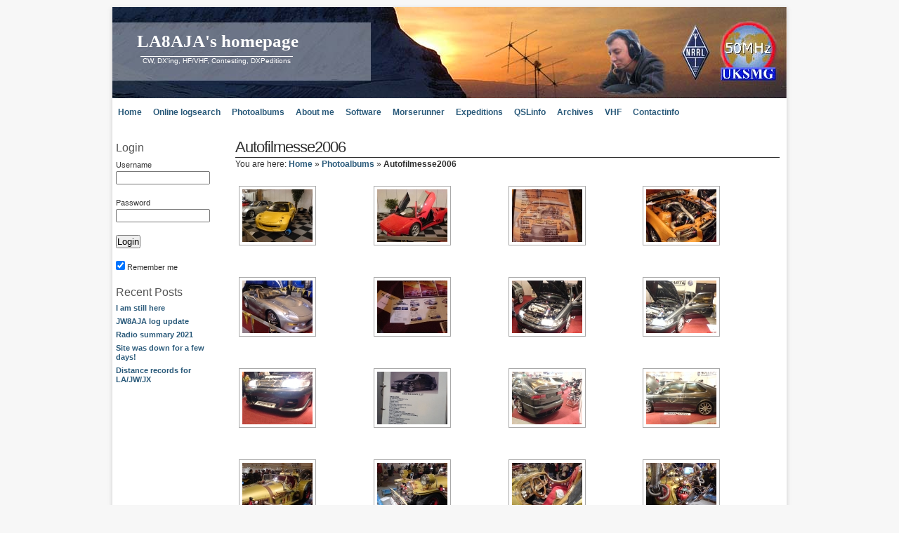

--- FILE ---
content_type: text/html; charset=UTF-8
request_url: https://la8aja.com/photoalbums/autofilmesse2006/
body_size: 8796
content:
<!DOCTYPE html>
<html>
<head>
	<meta name="viewport" content="width=device-width, initial-scale=1">
	<meta http-equiv="content-type" content="text/html; charset=UTF-8" />
	<meta name="description" content="LA8AJA&#039;s homepage - CW, DX&#039;ing, HF/VHF, Contesting, DXPeditions" />
	<meta name="keywords" content="" />
	<link rel="stylesheet" type="text/css" href="https://la8aja.com/wp/wp-content/themes/la8aja6/style.css" />
	<link rel="alternate" type="application/rss+xml" title="RSS 2.0" href="https://la8aja.com/feed/" />
	<link rel="alternate" type="text/xml" title="RSS .92" href="https://la8aja.com/feed/rss/" />
	<link rel="alternate" type="application/atom+xml" title="Atom 0.3" href="https://la8aja.com/feed/atom/" />
	<link rel="pingback" href="https://la8aja.com/wp/xmlrpc.php" />
	<link rel="shortcut icon" href="https://la8aja.com/wp/wp-content/themes/la8aja6/favicon.ico" />
	<title>LA8AJA&#039;s homepage &raquo; Autofilmesse2006</title>
	<meta name='robots' content='max-image-preview:large' />
<link rel='dns-prefetch' href='//ajax.googleapis.com' />
<style id='wp-img-auto-sizes-contain-inline-css' type='text/css'>
img:is([sizes=auto i],[sizes^="auto," i]){contain-intrinsic-size:3000px 1500px}
/*# sourceURL=wp-img-auto-sizes-contain-inline-css */
</style>
<link rel='stylesheet' id='mb.miniAudioPlayer.css-css' href='https://la8aja.com/wp/wp-content/plugins/wp-miniaudioplayer/css/miniplayer.css?ver=1.9.7' type='text/css' media='screen' />
<style id='wp-block-library-inline-css' type='text/css'>
:root{--wp-block-synced-color:#7a00df;--wp-block-synced-color--rgb:122,0,223;--wp-bound-block-color:var(--wp-block-synced-color);--wp-editor-canvas-background:#ddd;--wp-admin-theme-color:#007cba;--wp-admin-theme-color--rgb:0,124,186;--wp-admin-theme-color-darker-10:#006ba1;--wp-admin-theme-color-darker-10--rgb:0,107,160.5;--wp-admin-theme-color-darker-20:#005a87;--wp-admin-theme-color-darker-20--rgb:0,90,135;--wp-admin-border-width-focus:2px}@media (min-resolution:192dpi){:root{--wp-admin-border-width-focus:1.5px}}.wp-element-button{cursor:pointer}:root .has-very-light-gray-background-color{background-color:#eee}:root .has-very-dark-gray-background-color{background-color:#313131}:root .has-very-light-gray-color{color:#eee}:root .has-very-dark-gray-color{color:#313131}:root .has-vivid-green-cyan-to-vivid-cyan-blue-gradient-background{background:linear-gradient(135deg,#00d084,#0693e3)}:root .has-purple-crush-gradient-background{background:linear-gradient(135deg,#34e2e4,#4721fb 50%,#ab1dfe)}:root .has-hazy-dawn-gradient-background{background:linear-gradient(135deg,#faaca8,#dad0ec)}:root .has-subdued-olive-gradient-background{background:linear-gradient(135deg,#fafae1,#67a671)}:root .has-atomic-cream-gradient-background{background:linear-gradient(135deg,#fdd79a,#004a59)}:root .has-nightshade-gradient-background{background:linear-gradient(135deg,#330968,#31cdcf)}:root .has-midnight-gradient-background{background:linear-gradient(135deg,#020381,#2874fc)}:root{--wp--preset--font-size--normal:16px;--wp--preset--font-size--huge:42px}.has-regular-font-size{font-size:1em}.has-larger-font-size{font-size:2.625em}.has-normal-font-size{font-size:var(--wp--preset--font-size--normal)}.has-huge-font-size{font-size:var(--wp--preset--font-size--huge)}.has-text-align-center{text-align:center}.has-text-align-left{text-align:left}.has-text-align-right{text-align:right}.has-fit-text{white-space:nowrap!important}#end-resizable-editor-section{display:none}.aligncenter{clear:both}.items-justified-left{justify-content:flex-start}.items-justified-center{justify-content:center}.items-justified-right{justify-content:flex-end}.items-justified-space-between{justify-content:space-between}.screen-reader-text{border:0;clip-path:inset(50%);height:1px;margin:-1px;overflow:hidden;padding:0;position:absolute;width:1px;word-wrap:normal!important}.screen-reader-text:focus{background-color:#ddd;clip-path:none;color:#444;display:block;font-size:1em;height:auto;left:5px;line-height:normal;padding:15px 23px 14px;text-decoration:none;top:5px;width:auto;z-index:100000}html :where(.has-border-color){border-style:solid}html :where([style*=border-top-color]){border-top-style:solid}html :where([style*=border-right-color]){border-right-style:solid}html :where([style*=border-bottom-color]){border-bottom-style:solid}html :where([style*=border-left-color]){border-left-style:solid}html :where([style*=border-width]){border-style:solid}html :where([style*=border-top-width]){border-top-style:solid}html :where([style*=border-right-width]){border-right-style:solid}html :where([style*=border-bottom-width]){border-bottom-style:solid}html :where([style*=border-left-width]){border-left-style:solid}html :where(img[class*=wp-image-]){height:auto;max-width:100%}:where(figure){margin:0 0 1em}html :where(.is-position-sticky){--wp-admin--admin-bar--position-offset:var(--wp-admin--admin-bar--height,0px)}@media screen and (max-width:600px){html :where(.is-position-sticky){--wp-admin--admin-bar--position-offset:0px}}

/*# sourceURL=wp-block-library-inline-css */
</style><style id='global-styles-inline-css' type='text/css'>
:root{--wp--preset--aspect-ratio--square: 1;--wp--preset--aspect-ratio--4-3: 4/3;--wp--preset--aspect-ratio--3-4: 3/4;--wp--preset--aspect-ratio--3-2: 3/2;--wp--preset--aspect-ratio--2-3: 2/3;--wp--preset--aspect-ratio--16-9: 16/9;--wp--preset--aspect-ratio--9-16: 9/16;--wp--preset--color--black: #000000;--wp--preset--color--cyan-bluish-gray: #abb8c3;--wp--preset--color--white: #ffffff;--wp--preset--color--pale-pink: #f78da7;--wp--preset--color--vivid-red: #cf2e2e;--wp--preset--color--luminous-vivid-orange: #ff6900;--wp--preset--color--luminous-vivid-amber: #fcb900;--wp--preset--color--light-green-cyan: #7bdcb5;--wp--preset--color--vivid-green-cyan: #00d084;--wp--preset--color--pale-cyan-blue: #8ed1fc;--wp--preset--color--vivid-cyan-blue: #0693e3;--wp--preset--color--vivid-purple: #9b51e0;--wp--preset--gradient--vivid-cyan-blue-to-vivid-purple: linear-gradient(135deg,rgb(6,147,227) 0%,rgb(155,81,224) 100%);--wp--preset--gradient--light-green-cyan-to-vivid-green-cyan: linear-gradient(135deg,rgb(122,220,180) 0%,rgb(0,208,130) 100%);--wp--preset--gradient--luminous-vivid-amber-to-luminous-vivid-orange: linear-gradient(135deg,rgb(252,185,0) 0%,rgb(255,105,0) 100%);--wp--preset--gradient--luminous-vivid-orange-to-vivid-red: linear-gradient(135deg,rgb(255,105,0) 0%,rgb(207,46,46) 100%);--wp--preset--gradient--very-light-gray-to-cyan-bluish-gray: linear-gradient(135deg,rgb(238,238,238) 0%,rgb(169,184,195) 100%);--wp--preset--gradient--cool-to-warm-spectrum: linear-gradient(135deg,rgb(74,234,220) 0%,rgb(151,120,209) 20%,rgb(207,42,186) 40%,rgb(238,44,130) 60%,rgb(251,105,98) 80%,rgb(254,248,76) 100%);--wp--preset--gradient--blush-light-purple: linear-gradient(135deg,rgb(255,206,236) 0%,rgb(152,150,240) 100%);--wp--preset--gradient--blush-bordeaux: linear-gradient(135deg,rgb(254,205,165) 0%,rgb(254,45,45) 50%,rgb(107,0,62) 100%);--wp--preset--gradient--luminous-dusk: linear-gradient(135deg,rgb(255,203,112) 0%,rgb(199,81,192) 50%,rgb(65,88,208) 100%);--wp--preset--gradient--pale-ocean: linear-gradient(135deg,rgb(255,245,203) 0%,rgb(182,227,212) 50%,rgb(51,167,181) 100%);--wp--preset--gradient--electric-grass: linear-gradient(135deg,rgb(202,248,128) 0%,rgb(113,206,126) 100%);--wp--preset--gradient--midnight: linear-gradient(135deg,rgb(2,3,129) 0%,rgb(40,116,252) 100%);--wp--preset--font-size--small: 13px;--wp--preset--font-size--medium: 20px;--wp--preset--font-size--large: 36px;--wp--preset--font-size--x-large: 42px;--wp--preset--spacing--20: 0.44rem;--wp--preset--spacing--30: 0.67rem;--wp--preset--spacing--40: 1rem;--wp--preset--spacing--50: 1.5rem;--wp--preset--spacing--60: 2.25rem;--wp--preset--spacing--70: 3.38rem;--wp--preset--spacing--80: 5.06rem;--wp--preset--shadow--natural: 6px 6px 9px rgba(0, 0, 0, 0.2);--wp--preset--shadow--deep: 12px 12px 50px rgba(0, 0, 0, 0.4);--wp--preset--shadow--sharp: 6px 6px 0px rgba(0, 0, 0, 0.2);--wp--preset--shadow--outlined: 6px 6px 0px -3px rgb(255, 255, 255), 6px 6px rgb(0, 0, 0);--wp--preset--shadow--crisp: 6px 6px 0px rgb(0, 0, 0);}:where(.is-layout-flex){gap: 0.5em;}:where(.is-layout-grid){gap: 0.5em;}body .is-layout-flex{display: flex;}.is-layout-flex{flex-wrap: wrap;align-items: center;}.is-layout-flex > :is(*, div){margin: 0;}body .is-layout-grid{display: grid;}.is-layout-grid > :is(*, div){margin: 0;}:where(.wp-block-columns.is-layout-flex){gap: 2em;}:where(.wp-block-columns.is-layout-grid){gap: 2em;}:where(.wp-block-post-template.is-layout-flex){gap: 1.25em;}:where(.wp-block-post-template.is-layout-grid){gap: 1.25em;}.has-black-color{color: var(--wp--preset--color--black) !important;}.has-cyan-bluish-gray-color{color: var(--wp--preset--color--cyan-bluish-gray) !important;}.has-white-color{color: var(--wp--preset--color--white) !important;}.has-pale-pink-color{color: var(--wp--preset--color--pale-pink) !important;}.has-vivid-red-color{color: var(--wp--preset--color--vivid-red) !important;}.has-luminous-vivid-orange-color{color: var(--wp--preset--color--luminous-vivid-orange) !important;}.has-luminous-vivid-amber-color{color: var(--wp--preset--color--luminous-vivid-amber) !important;}.has-light-green-cyan-color{color: var(--wp--preset--color--light-green-cyan) !important;}.has-vivid-green-cyan-color{color: var(--wp--preset--color--vivid-green-cyan) !important;}.has-pale-cyan-blue-color{color: var(--wp--preset--color--pale-cyan-blue) !important;}.has-vivid-cyan-blue-color{color: var(--wp--preset--color--vivid-cyan-blue) !important;}.has-vivid-purple-color{color: var(--wp--preset--color--vivid-purple) !important;}.has-black-background-color{background-color: var(--wp--preset--color--black) !important;}.has-cyan-bluish-gray-background-color{background-color: var(--wp--preset--color--cyan-bluish-gray) !important;}.has-white-background-color{background-color: var(--wp--preset--color--white) !important;}.has-pale-pink-background-color{background-color: var(--wp--preset--color--pale-pink) !important;}.has-vivid-red-background-color{background-color: var(--wp--preset--color--vivid-red) !important;}.has-luminous-vivid-orange-background-color{background-color: var(--wp--preset--color--luminous-vivid-orange) !important;}.has-luminous-vivid-amber-background-color{background-color: var(--wp--preset--color--luminous-vivid-amber) !important;}.has-light-green-cyan-background-color{background-color: var(--wp--preset--color--light-green-cyan) !important;}.has-vivid-green-cyan-background-color{background-color: var(--wp--preset--color--vivid-green-cyan) !important;}.has-pale-cyan-blue-background-color{background-color: var(--wp--preset--color--pale-cyan-blue) !important;}.has-vivid-cyan-blue-background-color{background-color: var(--wp--preset--color--vivid-cyan-blue) !important;}.has-vivid-purple-background-color{background-color: var(--wp--preset--color--vivid-purple) !important;}.has-black-border-color{border-color: var(--wp--preset--color--black) !important;}.has-cyan-bluish-gray-border-color{border-color: var(--wp--preset--color--cyan-bluish-gray) !important;}.has-white-border-color{border-color: var(--wp--preset--color--white) !important;}.has-pale-pink-border-color{border-color: var(--wp--preset--color--pale-pink) !important;}.has-vivid-red-border-color{border-color: var(--wp--preset--color--vivid-red) !important;}.has-luminous-vivid-orange-border-color{border-color: var(--wp--preset--color--luminous-vivid-orange) !important;}.has-luminous-vivid-amber-border-color{border-color: var(--wp--preset--color--luminous-vivid-amber) !important;}.has-light-green-cyan-border-color{border-color: var(--wp--preset--color--light-green-cyan) !important;}.has-vivid-green-cyan-border-color{border-color: var(--wp--preset--color--vivid-green-cyan) !important;}.has-pale-cyan-blue-border-color{border-color: var(--wp--preset--color--pale-cyan-blue) !important;}.has-vivid-cyan-blue-border-color{border-color: var(--wp--preset--color--vivid-cyan-blue) !important;}.has-vivid-purple-border-color{border-color: var(--wp--preset--color--vivid-purple) !important;}.has-vivid-cyan-blue-to-vivid-purple-gradient-background{background: var(--wp--preset--gradient--vivid-cyan-blue-to-vivid-purple) !important;}.has-light-green-cyan-to-vivid-green-cyan-gradient-background{background: var(--wp--preset--gradient--light-green-cyan-to-vivid-green-cyan) !important;}.has-luminous-vivid-amber-to-luminous-vivid-orange-gradient-background{background: var(--wp--preset--gradient--luminous-vivid-amber-to-luminous-vivid-orange) !important;}.has-luminous-vivid-orange-to-vivid-red-gradient-background{background: var(--wp--preset--gradient--luminous-vivid-orange-to-vivid-red) !important;}.has-very-light-gray-to-cyan-bluish-gray-gradient-background{background: var(--wp--preset--gradient--very-light-gray-to-cyan-bluish-gray) !important;}.has-cool-to-warm-spectrum-gradient-background{background: var(--wp--preset--gradient--cool-to-warm-spectrum) !important;}.has-blush-light-purple-gradient-background{background: var(--wp--preset--gradient--blush-light-purple) !important;}.has-blush-bordeaux-gradient-background{background: var(--wp--preset--gradient--blush-bordeaux) !important;}.has-luminous-dusk-gradient-background{background: var(--wp--preset--gradient--luminous-dusk) !important;}.has-pale-ocean-gradient-background{background: var(--wp--preset--gradient--pale-ocean) !important;}.has-electric-grass-gradient-background{background: var(--wp--preset--gradient--electric-grass) !important;}.has-midnight-gradient-background{background: var(--wp--preset--gradient--midnight) !important;}.has-small-font-size{font-size: var(--wp--preset--font-size--small) !important;}.has-medium-font-size{font-size: var(--wp--preset--font-size--medium) !important;}.has-large-font-size{font-size: var(--wp--preset--font-size--large) !important;}.has-x-large-font-size{font-size: var(--wp--preset--font-size--x-large) !important;}
/*# sourceURL=global-styles-inline-css */
</style>

<style id='classic-theme-styles-inline-css' type='text/css'>
/*! This file is auto-generated */
.wp-block-button__link{color:#fff;background-color:#32373c;border-radius:9999px;box-shadow:none;text-decoration:none;padding:calc(.667em + 2px) calc(1.333em + 2px);font-size:1.125em}.wp-block-file__button{background:#32373c;color:#fff;text-decoration:none}
/*# sourceURL=/wp-includes/css/classic-themes.min.css */
</style>
<link rel='stylesheet' id='tablepress-tabletools-css-css' href='https://la8aja.com/wp/wp-content/plugins/tablepress-datatables-tabletools/css/TableTools.min.css?ver=2.1.5' type='text/css' media='all' />
<link rel='stylesheet' id='cmplz-general-css' href='https://la8aja.com/wp/wp-content/plugins/complianz-gdpr/assets/css/cookieblocker.min.css?ver=1739450618' type='text/css' media='all' />
<link rel='stylesheet' id='tablepress-default-css' href='https://la8aja.com/wp/wp-content/tablepress-combined.min.css?ver=23' type='text/css' media='all' />
<!--[if !IE]><!-->
<link rel='stylesheet' id='tablepress-responsive-css' href='https://la8aja.com/wp/wp-content/plugins/tablepress-responsive-tables/tablepress-responsive.min.css?ver=1.2' type='text/css' media='all' />
<!--<![endif]-->
<script type="text/javascript" src="https://ajax.googleapis.com/ajax/libs/swfobject/2/swfobject.js?ver=efa023e035f2d48dfcb80460c2df0863" id="swfobject-js"></script>
<script type="text/javascript" src="https://la8aja.com/wp/wp-includes/js/jquery/jquery.min.js?ver=3.7.1" id="jquery-core-js"></script>
<script type="text/javascript" src="https://la8aja.com/wp/wp-includes/js/jquery/jquery-migrate.min.js?ver=3.4.1" id="jquery-migrate-js"></script>
<script type="text/javascript" src="https://la8aja.com/wp/wp-content/plugins/wp-miniaudioplayer/js/jquery.mb.miniAudioPlayer.js?ver=1.9.7" id="mb.miniAudioPlayer-js"></script>
<script type="text/javascript" src="https://la8aja.com/wp/wp-content/plugins/wp-miniaudioplayer/js/map_overwrite_default_me.js?ver=1.9.7" id="map_overwrite_default_me-js"></script>
<script type="text/javascript" async src="https://la8aja.com/wp/wp-content/plugins/burst-statistics/helpers/timeme/timeme.min.js?ver=1.7.5" id="burst-timeme-js"></script>
<script type="text/javascript" src="https://la8aja.com/wp/wp-includes/js/dist/hooks.min.js?ver=dd5603f07f9220ed27f1" id="wp-hooks-js"></script>
<script type="text/javascript" src="https://la8aja.com/wp/wp-includes/js/dist/i18n.min.js?ver=c26c3dc7bed366793375" id="wp-i18n-js"></script>
<script type="text/javascript" id="wp-i18n-js-after">
/* <![CDATA[ */
wp.i18n.setLocaleData( { 'text direction\u0004ltr': [ 'ltr' ] } );
wp.i18n.setLocaleData( { 'text direction\u0004ltr': [ 'ltr' ] } );
//# sourceURL=wp-i18n-js-after
/* ]]> */
</script>
<script type="text/javascript" src="https://la8aja.com/wp/wp-includes/js/dist/url.min.js?ver=9e178c9516d1222dc834" id="wp-url-js"></script>
<script type="text/javascript" src="https://la8aja.com/wp/wp-includes/js/dist/api-fetch.min.js?ver=3a4d9af2b423048b0dee" id="wp-api-fetch-js"></script>
<script type="text/javascript" id="wp-api-fetch-js-after">
/* <![CDATA[ */
wp.apiFetch.use( wp.apiFetch.createRootURLMiddleware( "https://la8aja.com/wp-json/" ) );
wp.apiFetch.nonceMiddleware = wp.apiFetch.createNonceMiddleware( "e7fa525128" );
wp.apiFetch.use( wp.apiFetch.nonceMiddleware );
wp.apiFetch.use( wp.apiFetch.mediaUploadMiddleware );
wp.apiFetch.nonceEndpoint = "https://la8aja.com/wp/wp-admin/admin-ajax.php?action=rest-nonce";
//# sourceURL=wp-api-fetch-js-after
/* ]]> */
</script>
<script type="text/javascript" id="burst-js-extra">
/* <![CDATA[ */
var burst = {"cookie_retention_days":"30","beacon_url":"https://la8aja.com/wp/wp-content/plugins/burst-statistics/endpoint.php","options":{"beacon_enabled":0,"enable_cookieless_tracking":0,"enable_turbo_mode":0,"do_not_track":0,"track_url_change":0},"goals":[],"goals_script_url":"https://la8aja.com/wp/wp-content/plugins/burst-statistics//assets/js/build/burst-goals.js?v=1.7.5"};
//# sourceURL=burst-js-extra
/* ]]> */
</script>
<script data-service="burst" data-category="statistics" type="text/plain" async data-cmplz-src="https://la8aja.com/wp/wp-content/plugins/burst-statistics/assets/js/build/burst.min.js?ver=1.7.5" id="burst-js"></script>
<link rel="https://api.w.org/" href="https://la8aja.com/wp-json/" /><link rel="alternate" title="JSON" type="application/json" href="https://la8aja.com/wp-json/wp/v2/pages/151" /><link rel="canonical" href="https://la8aja.com/photoalbums/autofilmesse2006/" />

<!-- Bad Behavior 2.2.24 run time: 0.547 ms -->
<!-- <meta name="NextGEN" version="1.9.35" /> -->
	<link rel="stylesheet" href="https://la8aja.com/wp/wp-content/plugins/shutter-reloaded/shutter-reloaded.css?ver=2.4" type="text/css" media="screen" />
	
<!-- start miniAudioPlayer custom CSS -->

<style id="map_custom_css">
       /*++++++++++++++++++++++++++++++++++++++++++++++++++
MAP custom skin: mySkin
http://pupunzi.com/mb.components/mb.miniAudioPlayer/demo/skinMaker.html

background: rgba(235, 21, 21, 1)
icons: rgba(255, 254, 250, 1)
border: rgba(235, 101, 110, 1)
borderLeft: rgba(230, 3, 3, 1)
borderRight: rgba(184, 14, 14, 1)
mute: rgba(255, 61, 61, 1)
download: rgba(212, 32, 38, 0.48)
downloadHover: rgba(255, 3, 3, 1)
++++++++++++++++++++++++++++++++++++++++++++++++++*/

/* Older browser (IE8) not supporting rgba() */
.mbMiniPlayer.mySkin.shadow table{box-shadow:0 0 3px #1c0606;}
.mbMiniPlayer.mySkin table span{background-color:#eb1515;}
.mbMiniPlayer.mySkin table span.map_play{border-left:1px solid #e60303;}
.mbMiniPlayer.mySkin table span.map_volume{border-right:1px solid #b80e0e;}
.mbMiniPlayer.mySkin table span.map_volume.mute{color: #ff3d3d;}
.mbMiniPlayer.mySkin .map_download{color: #d42026;}
.mbMiniPlayer.mySkin .map_download:hover{color: #ff0303;}
.mbMiniPlayer.mySkin table span{color: #fffefa;}
.mbMiniPlayer.mySkin table {border: 1px solid #eb656e !important;}

/*++++++++++++++++++++++++++++++++++++++++++++++++*/

.mbMiniPlayer.mySkin table{background-color:transparent;}
.mbMiniPlayer.mySkin.shadow table{box-shadow:0 0 3px rgba(28, 6, 6, 0.01);}
.mbMiniPlayer.mySkin table span{background-color:rgba(235, 21, 21, 1);}
.mbMiniPlayer.mySkin table span.map_play{border-left:1px solid rgba(230, 3, 3, 1);}
.mbMiniPlayer.mySkin table span.map_volume{border-right:1px solid rgba(184, 14, 14, 1);}
.mbMiniPlayer.mySkin table span.map_volume.mute{color: rgba(255, 61, 61, 1);}
.mbMiniPlayer.mySkin .map_download{color: rgba(212, 32, 38, 0.48);}
.mbMiniPlayer.mySkin .map_download:hover{color: rgba(255, 3, 3, 1);}
.mbMiniPlayer.mySkin table span{color: rgba(255, 254, 250, 1);text-shadow: 1px -1px 1px rgba(189, 11, 11, 1)!important;}
.mbMiniPlayer.mySkin table span{color: rgba(255, 254, 250, 1);}
.mbMiniPlayer.mySkin table {border: 1px solid rgba(235, 101, 110, 1) !important;}
.mbMiniPlayer.mySkin table span.map_title{color: #000; text-shadow:none!important}
/*++++++++++++++++++++++++++++++++++++++++++++++++*/
       </style>
	
<!-- end miniAudioPlayer custom CSS -->	
<!-- Analytics by WP Statistics - https://wp-statistics.com -->
<style data-context="foundation-flickity-css">/*! Flickity v2.0.2
http://flickity.metafizzy.co
---------------------------------------------- */.flickity-enabled{position:relative}.flickity-enabled:focus{outline:0}.flickity-viewport{overflow:hidden;position:relative;height:100%}.flickity-slider{position:absolute;width:100%;height:100%}.flickity-enabled.is-draggable{-webkit-tap-highlight-color:transparent;tap-highlight-color:transparent;-webkit-user-select:none;-moz-user-select:none;-ms-user-select:none;user-select:none}.flickity-enabled.is-draggable .flickity-viewport{cursor:move;cursor:-webkit-grab;cursor:grab}.flickity-enabled.is-draggable .flickity-viewport.is-pointer-down{cursor:-webkit-grabbing;cursor:grabbing}.flickity-prev-next-button{position:absolute;top:50%;width:44px;height:44px;border:none;border-radius:50%;background:#fff;background:hsla(0,0%,100%,.75);cursor:pointer;-webkit-transform:translateY(-50%);transform:translateY(-50%)}.flickity-prev-next-button:hover{background:#fff}.flickity-prev-next-button:focus{outline:0;box-shadow:0 0 0 5px #09f}.flickity-prev-next-button:active{opacity:.6}.flickity-prev-next-button.previous{left:10px}.flickity-prev-next-button.next{right:10px}.flickity-rtl .flickity-prev-next-button.previous{left:auto;right:10px}.flickity-rtl .flickity-prev-next-button.next{right:auto;left:10px}.flickity-prev-next-button:disabled{opacity:.3;cursor:auto}.flickity-prev-next-button svg{position:absolute;left:20%;top:20%;width:60%;height:60%}.flickity-prev-next-button .arrow{fill:#333}.flickity-page-dots{position:absolute;width:100%;bottom:-25px;padding:0;margin:0;list-style:none;text-align:center;line-height:1}.flickity-rtl .flickity-page-dots{direction:rtl}.flickity-page-dots .dot{display:inline-block;width:10px;height:10px;margin:0 8px;background:#333;border-radius:50%;opacity:.25;cursor:pointer}.flickity-page-dots .dot.is-selected{opacity:1}</style><style data-context="foundation-slideout-css">.slideout-menu{position:fixed;left:0;top:0;bottom:0;right:auto;z-index:0;width:256px;overflow-y:auto;-webkit-overflow-scrolling:touch;display:none}.slideout-menu.pushit-right{left:auto;right:0}.slideout-panel{position:relative;z-index:1;will-change:transform}.slideout-open,.slideout-open .slideout-panel,.slideout-open body{overflow:hidden}.slideout-open .slideout-menu{display:block}.pushit{display:none}</style><style>.ios7.web-app-mode.has-fixed header{ background-color: rgba(45,53,63,.88);}</style></head>
<body data-rsssl=1>
<div id="wrap">
		<div id="header">
		<div id="caption">
			<h1 id="title"><a href="https://la8aja.com/">LA8AJA&#039;s homepage</a></h1>
			<div id="tagline">CW, DX&#039;ing, HF/VHF, Contesting, DXPeditions</div>
		</div>
	</div>
	<div id="menu">
		<ul id="nav">
				<li class="page_item"><a href="https://la8aja.com">Home</a></li>
		<li class="page_item page-item-54"><a href="https://la8aja.com/online-logsearch/">Online logsearch</a></li>
<li class="page_item page-item-23 current_page_ancestor current_page_parent"><a href="https://la8aja.com/photoalbums/">Photoalbums</a></li>
<li class="page_item page-item-6"><a href="https://la8aja.com/about/">About me</a></li>
<li class="page_item page-item-2092"><a href="https://la8aja.com/software/">Software</a></li>
<li class="page_item page-item-5"><a href="https://la8aja.com/morserunner/">Morserunner</a></li>
<li class="page_item page-item-7"><a href="https://la8aja.com/dxpeditions/">Expeditions</a></li>
<li class="page_item page-item-584"><a href="https://la8aja.com/qslinfo/">QSLinfo</a></li>
<li class="page_item page-item-257"><a href="https://la8aja.com/archives/">Archives</a></li>
<li class="page_item page-item-9 page_item_has_children"><a href="https://la8aja.com/vhf-stuff/">VHF</a>
<ul class='children'>
	<li class="page_item page-item-2381"><a href="https://la8aja.com/vhf-stuff/la-firsts-9cm/">LA firsts 9CM</a></li>
	<li class="page_item page-item-2126"><a href="https://la8aja.com/vhf-stuff/la-firsts-13cm/">LA firsts 13CM</a></li>
	<li class="page_item page-item-2383"><a href="https://la8aja.com/vhf-stuff/la-firsts-6cm/">LA firsts 6CM</a></li>
	<li class="page_item page-item-2384"><a href="https://la8aja.com/vhf-stuff/la-firsts-3cm/">LA firsts 3CM</a></li>
	<li class="page_item page-item-2423"><a href="https://la8aja.com/vhf-stuff/la-firsts-2-5mm/">LA firsts 2.5MM</a></li>
	<li class="page_item page-item-2430"><a href="https://la8aja.com/vhf-stuff/la-distance-records/">LA distance records</a></li>
	<li class="page_item page-item-2018"><a href="https://la8aja.com/vhf-stuff/la-firsts-23cm/">LA firsts 23CM</a></li>
	<li class="page_item page-item-2006"><a href="https://la8aja.com/vhf-stuff/la-firsts-70cm/">LA firsts 70CM</a></li>
	<li class="page_item page-item-79"><a href="https://la8aja.com/vhf-stuff/la-firsts-2m/">LA firsts 2M</a></li>
	<li class="page_item page-item-402"><a href="https://la8aja.com/vhf-stuff/la-firsts-4m/">LA firsts 4M</a></li>
	<li class="page_item page-item-2440"><a href="https://la8aja.com/vhf-stuff/jw-distance-records/">JW distance records</a></li>
	<li class="page_item page-item-73"><a href="https://la8aja.com/vhf-stuff/la-firsts-6m/">LA firsts 6M</a></li>
	<li class="page_item page-item-2374"><a href="https://la8aja.com/vhf-stuff/jw-firsts-70cm/">JW firsts 70CM</a></li>
	<li class="page_item page-item-77"><a href="https://la8aja.com/vhf-stuff/jw-firsts-2m/">JW firsts 2M</a></li>
	<li class="page_item page-item-745"><a href="https://la8aja.com/vhf-stuff/jw-firsts-4m/">JW firsts 4M</a></li>
	<li class="page_item page-item-76"><a href="https://la8aja.com/vhf-stuff/jw-firsts-6m/">JW firsts 6M</a></li>
	<li class="page_item page-item-2439"><a href="https://la8aja.com/vhf-stuff/jx-distance-records/">JX distance records</a></li>
	<li class="page_item page-item-78"><a href="https://la8aja.com/vhf-stuff/jx-firsts-2m/">JX firsts 2M</a></li>
	<li class="page_item page-item-75"><a href="https://la8aja.com/vhf-stuff/jx-firsts-6m/">JX firsts 6M</a></li>
	<li class="page_item page-item-38"><a href="https://la8aja.com/vhf-stuff/soundclips-2m/">Soundclips 2M</a></li>
	<li class="page_item page-item-32"><a href="https://la8aja.com/vhf-stuff/soundclips-6m/">Soundclips 6M</a></li>
</ul>
</li>
<li class="page_item page-item-649"><a href="https://la8aja.com/contactinfo/">Contactinfo</a></li>

	</ul>
	</div>
	<hr class="clearing" />
	<div id="leftside">
	<h2 class="hide">Main menu:</h2>
	<hr class="clearing" />
	
	<h2>Login</h2>
	<form action="https://la8aja.com/wp/wp-login.php" method="post">
		<p>Username<input type="text" name="log" id="log" style="width:130px;" value="" size="20" /> </p>
		<p>Password<input type="password" name="pwd" style="width:130px;" id="pwd" size="20" /></p>
		<p><input type="submit" name="submit" value="Login" class="button" /></p>
		<p><input name="rememberme" id="rememberme" type="checkbox" checked="checked" value="forever" /> Remember me       <input type="hidden" name="redirect_to" value="/photoalbums/autofilmesse2006/" /></p>
	</form>
		
		
		<h2>Recent Posts</h2>
		<ul>
											<li>
					<a href="https://la8aja.com/2024/07/02/i-am-still-here/">I am still here</a>
									</li>
											<li>
					<a href="https://la8aja.com/2022/12/03/jw8aja-log-update/">JW8AJA log update</a>
									</li>
											<li>
					<a href="https://la8aja.com/2022/12/02/radio-summary-2021/">Radio summary 2021</a>
									</li>
											<li>
					<a href="https://la8aja.com/2021/11/05/site-was-down-for-a-few-days/">Site was down for a few days!</a>
									</li>
											<li>
					<a href="https://la8aja.com/2021/04/11/distance-records-for-la-jw-jx/">Distance records for LA/JW/JX</a>
									</li>
					</ul>

			</div>
<div id="contentwide">

<div class="post" id="post-151">
<h2>Autofilmesse2006</h2>
<hr>
<p>You are here: <a href="https://la8aja.com">Home</a> » <a href="https://la8aja.com/photoalbums/">Photoalbums</a> » <strong>Autofilmesse2006</strong></p>

<div class="ngg-galleryoverview" id="ngg-gallery-3-151">


	
	<!-- Thumbnails -->
		
	<div id="ngg-image-62" class="ngg-gallery-thumbnail-box"  >
		<div class="ngg-gallery-thumbnail" >
			<a href="https://la8aja.com/wp/wp-content/gallery/autofilmesse2006/dsc00284.jpg" title=" " rel="lightbox[set_3]" >
								<img decoding="async" title="dsc00284.jpg" alt="dsc00284.jpg" src="https://la8aja.com/wp/wp-content/gallery/autofilmesse2006/thumbs/thumbs_dsc00284.jpg" width="100" height="75" />
							</a>
		</div>
	</div>
	
		
 		
	<div id="ngg-image-63" class="ngg-gallery-thumbnail-box"  >
		<div class="ngg-gallery-thumbnail" >
			<a href="https://la8aja.com/wp/wp-content/gallery/autofilmesse2006/dsc00286.jpg" title=" " rel="lightbox[set_3]" >
								<img decoding="async" title="dsc00286.jpg" alt="dsc00286.jpg" src="https://la8aja.com/wp/wp-content/gallery/autofilmesse2006/thumbs/thumbs_dsc00286.jpg" width="100" height="75" />
							</a>
		</div>
	</div>
	
		
 		
	<div id="ngg-image-64" class="ngg-gallery-thumbnail-box"  >
		<div class="ngg-gallery-thumbnail" >
			<a href="https://la8aja.com/wp/wp-content/gallery/autofilmesse2006/dsc00287.jpg" title=" " rel="lightbox[set_3]" >
								<img decoding="async" title="dsc00287.jpg" alt="dsc00287.jpg" src="https://la8aja.com/wp/wp-content/gallery/autofilmesse2006/thumbs/thumbs_dsc00287.jpg" width="100" height="75" />
							</a>
		</div>
	</div>
	
		
 		
	<div id="ngg-image-65" class="ngg-gallery-thumbnail-box"  >
		<div class="ngg-gallery-thumbnail" >
			<a href="https://la8aja.com/wp/wp-content/gallery/autofilmesse2006/dsc00289.jpg" title=" " rel="lightbox[set_3]" >
								<img loading="lazy" decoding="async" title="dsc00289.jpg" alt="dsc00289.jpg" src="https://la8aja.com/wp/wp-content/gallery/autofilmesse2006/thumbs/thumbs_dsc00289.jpg" width="100" height="75" />
							</a>
		</div>
	</div>
	
		
 		
	<div id="ngg-image-66" class="ngg-gallery-thumbnail-box"  >
		<div class="ngg-gallery-thumbnail" >
			<a href="https://la8aja.com/wp/wp-content/gallery/autofilmesse2006/dsc00290.jpg" title=" " rel="lightbox[set_3]" >
								<img loading="lazy" decoding="async" title="dsc00290.jpg" alt="dsc00290.jpg" src="https://la8aja.com/wp/wp-content/gallery/autofilmesse2006/thumbs/thumbs_dsc00290.jpg" width="100" height="75" />
							</a>
		</div>
	</div>
	
		
 		
	<div id="ngg-image-67" class="ngg-gallery-thumbnail-box"  >
		<div class="ngg-gallery-thumbnail" >
			<a href="https://la8aja.com/wp/wp-content/gallery/autofilmesse2006/dsc00291.jpg" title=" " rel="lightbox[set_3]" >
								<img loading="lazy" decoding="async" title="dsc00291.jpg" alt="dsc00291.jpg" src="https://la8aja.com/wp/wp-content/gallery/autofilmesse2006/thumbs/thumbs_dsc00291.jpg" width="100" height="75" />
							</a>
		</div>
	</div>
	
		
 		
	<div id="ngg-image-68" class="ngg-gallery-thumbnail-box"  >
		<div class="ngg-gallery-thumbnail" >
			<a href="https://la8aja.com/wp/wp-content/gallery/autofilmesse2006/dsc00292.jpg" title=" " rel="lightbox[set_3]" >
								<img loading="lazy" decoding="async" title="dsc00292.jpg" alt="dsc00292.jpg" src="https://la8aja.com/wp/wp-content/gallery/autofilmesse2006/thumbs/thumbs_dsc00292.jpg" width="100" height="75" />
							</a>
		</div>
	</div>
	
		
 		
	<div id="ngg-image-69" class="ngg-gallery-thumbnail-box"  >
		<div class="ngg-gallery-thumbnail" >
			<a href="https://la8aja.com/wp/wp-content/gallery/autofilmesse2006/dsc00293.jpg" title=" " rel="lightbox[set_3]" >
								<img loading="lazy" decoding="async" title="dsc00293.jpg" alt="dsc00293.jpg" src="https://la8aja.com/wp/wp-content/gallery/autofilmesse2006/thumbs/thumbs_dsc00293.jpg" width="100" height="75" />
							</a>
		</div>
	</div>
	
		
 		
	<div id="ngg-image-70" class="ngg-gallery-thumbnail-box"  >
		<div class="ngg-gallery-thumbnail" >
			<a href="https://la8aja.com/wp/wp-content/gallery/autofilmesse2006/dsc00294.jpg" title=" " rel="lightbox[set_3]" >
								<img loading="lazy" decoding="async" title="dsc00294.jpg" alt="dsc00294.jpg" src="https://la8aja.com/wp/wp-content/gallery/autofilmesse2006/thumbs/thumbs_dsc00294.jpg" width="100" height="75" />
							</a>
		</div>
	</div>
	
		
 		
	<div id="ngg-image-71" class="ngg-gallery-thumbnail-box"  >
		<div class="ngg-gallery-thumbnail" >
			<a href="https://la8aja.com/wp/wp-content/gallery/autofilmesse2006/dsc00295.jpg" title=" " rel="lightbox[set_3]" >
								<img loading="lazy" decoding="async" title="dsc00295.jpg" alt="dsc00295.jpg" src="https://la8aja.com/wp/wp-content/gallery/autofilmesse2006/thumbs/thumbs_dsc00295.jpg" width="100" height="75" />
							</a>
		</div>
	</div>
	
		
 		
	<div id="ngg-image-72" class="ngg-gallery-thumbnail-box"  >
		<div class="ngg-gallery-thumbnail" >
			<a href="https://la8aja.com/wp/wp-content/gallery/autofilmesse2006/dsc00296.jpg" title=" " rel="lightbox[set_3]" >
								<img loading="lazy" decoding="async" title="dsc00296.jpg" alt="dsc00296.jpg" src="https://la8aja.com/wp/wp-content/gallery/autofilmesse2006/thumbs/thumbs_dsc00296.jpg" width="100" height="75" />
							</a>
		</div>
	</div>
	
		
 		
	<div id="ngg-image-73" class="ngg-gallery-thumbnail-box"  >
		<div class="ngg-gallery-thumbnail" >
			<a href="https://la8aja.com/wp/wp-content/gallery/autofilmesse2006/dsc00297.jpg" title=" " rel="lightbox[set_3]" >
								<img loading="lazy" decoding="async" title="dsc00297.jpg" alt="dsc00297.jpg" src="https://la8aja.com/wp/wp-content/gallery/autofilmesse2006/thumbs/thumbs_dsc00297.jpg" width="100" height="75" />
							</a>
		</div>
	</div>
	
		
 		
	<div id="ngg-image-74" class="ngg-gallery-thumbnail-box"  >
		<div class="ngg-gallery-thumbnail" >
			<a href="https://la8aja.com/wp/wp-content/gallery/autofilmesse2006/dsc00299.jpg" title=" " rel="lightbox[set_3]" >
								<img loading="lazy" decoding="async" title="dsc00299.jpg" alt="dsc00299.jpg" src="https://la8aja.com/wp/wp-content/gallery/autofilmesse2006/thumbs/thumbs_dsc00299.jpg" width="100" height="75" />
							</a>
		</div>
	</div>
	
		
 		
	<div id="ngg-image-75" class="ngg-gallery-thumbnail-box"  >
		<div class="ngg-gallery-thumbnail" >
			<a href="https://la8aja.com/wp/wp-content/gallery/autofilmesse2006/dsc00300.jpg" title=" " rel="lightbox[set_3]" >
								<img loading="lazy" decoding="async" title="dsc00300.jpg" alt="dsc00300.jpg" src="https://la8aja.com/wp/wp-content/gallery/autofilmesse2006/thumbs/thumbs_dsc00300.jpg" width="100" height="75" />
							</a>
		</div>
	</div>
	
		
 		
	<div id="ngg-image-76" class="ngg-gallery-thumbnail-box"  >
		<div class="ngg-gallery-thumbnail" >
			<a href="https://la8aja.com/wp/wp-content/gallery/autofilmesse2006/dsc00302.jpg" title=" " rel="lightbox[set_3]" >
								<img loading="lazy" decoding="async" title="dsc00302.jpg" alt="dsc00302.jpg" src="https://la8aja.com/wp/wp-content/gallery/autofilmesse2006/thumbs/thumbs_dsc00302.jpg" width="100" height="75" />
							</a>
		</div>
	</div>
	
		
 		
	<div id="ngg-image-77" class="ngg-gallery-thumbnail-box"  >
		<div class="ngg-gallery-thumbnail" >
			<a href="https://la8aja.com/wp/wp-content/gallery/autofilmesse2006/dsc00304.jpg" title=" " rel="lightbox[set_3]" >
								<img loading="lazy" decoding="async" title="dsc00304.jpg" alt="dsc00304.jpg" src="https://la8aja.com/wp/wp-content/gallery/autofilmesse2006/thumbs/thumbs_dsc00304.jpg" width="100" height="75" />
							</a>
		</div>
	</div>
	
		
 		
	<div id="ngg-image-78" class="ngg-gallery-thumbnail-box"  >
		<div class="ngg-gallery-thumbnail" >
			<a href="https://la8aja.com/wp/wp-content/gallery/autofilmesse2006/dsc00305.jpg" title=" " rel="lightbox[set_3]" >
								<img loading="lazy" decoding="async" title="dsc00305.jpg" alt="dsc00305.jpg" src="https://la8aja.com/wp/wp-content/gallery/autofilmesse2006/thumbs/thumbs_dsc00305.jpg" width="100" height="75" />
							</a>
		</div>
	</div>
	
		
 		
	<div id="ngg-image-79" class="ngg-gallery-thumbnail-box"  >
		<div class="ngg-gallery-thumbnail" >
			<a href="https://la8aja.com/wp/wp-content/gallery/autofilmesse2006/dsc00306.jpg" title=" " rel="lightbox[set_3]" >
								<img loading="lazy" decoding="async" title="dsc00306.jpg" alt="dsc00306.jpg" src="https://la8aja.com/wp/wp-content/gallery/autofilmesse2006/thumbs/thumbs_dsc00306.jpg" width="100" height="75" />
							</a>
		</div>
	</div>
	
		
 		
	<div id="ngg-image-80" class="ngg-gallery-thumbnail-box"  >
		<div class="ngg-gallery-thumbnail" >
			<a href="https://la8aja.com/wp/wp-content/gallery/autofilmesse2006/dsc00307.jpg" title=" " rel="lightbox[set_3]" >
								<img loading="lazy" decoding="async" title="dsc00307.jpg" alt="dsc00307.jpg" src="https://la8aja.com/wp/wp-content/gallery/autofilmesse2006/thumbs/thumbs_dsc00307.jpg" width="100" height="75" />
							</a>
		</div>
	</div>
	
		
 		
	<div id="ngg-image-81" class="ngg-gallery-thumbnail-box"  >
		<div class="ngg-gallery-thumbnail" >
			<a href="https://la8aja.com/wp/wp-content/gallery/autofilmesse2006/dsc00309.jpg" title=" " rel="lightbox[set_3]" >
								<img loading="lazy" decoding="async" title="dsc00309.jpg" alt="dsc00309.jpg" src="https://la8aja.com/wp/wp-content/gallery/autofilmesse2006/thumbs/thumbs_dsc00309.jpg" width="100" height="75" />
							</a>
		</div>
	</div>
	
		
 	 	
	<!-- Pagination -->
 	<div class='ngg-navigation'><span class="current">1</span><a class="page-numbers" href="/photoalbums/autofilmesse2006/?nggpage=2">2</a><a class="page-numbers" href="/photoalbums/autofilmesse2006/?nggpage=3">3</a><a class="page-numbers" href="/photoalbums/autofilmesse2006/?nggpage=4">4</a><a class="next" id="ngg-next-2" href="/photoalbums/autofilmesse2006/?nggpage=2">&#9658;</a></div> 	
</div>



</div>
</div>
	<script src="https://la8aja.com/wp/wp-content/plugins/shutter-reloaded//shutter-reloaded.js?ver=2.5" type="text/javascript"></script>
	<script type="text/javascript">
	var shutterSettings = {"imgDir":"https:\/\/la8aja.com\/wp\/wp-content\/plugins\/shutter-reloaded\/\/menu\/","imageCount":true,"FS":false,"textBtns":false,"oneSet":true};
	try{shutterReloaded.init('lb');}catch(e){}	</script>
		<div id="footer">
		<p><span class="credits">&copy; 2026 <a href="https://la8aja.com">LA8AJA</a></span></p>
	</div>
	<script type="speculationrules">
{"prefetch":[{"source":"document","where":{"and":[{"href_matches":"/*"},{"not":{"href_matches":["/wp/wp-*.php","/wp/wp-admin/*","/wp/wp-content/*","/wp/wp-content/plugins/*","/wp/wp-content/themes/la8aja6/*","/*\\?(.+)"]}},{"not":{"selector_matches":"a[rel~=\"nofollow\"]"}},{"not":{"selector_matches":".no-prefetch, .no-prefetch a"}}]},"eagerness":"conservative"}]}
</script>
<!-- Powered by WPtouch: 4.3.60 -->			<script data-category="functional">
											</script>
			<script type="text/javascript" id="wp-statistics-tracker-js-extra">
/* <![CDATA[ */
var WP_Statistics_Tracker_Object = {"requestUrl":"https://la8aja.com/wp-json/wp-statistics/v2","ajaxUrl":"https://la8aja.com/wp/wp-admin/admin-ajax.php","hitParams":{"wp_statistics_hit":1,"source_type":"page","source_id":151,"search_query":"","signature":"07b1c3a468f9dcec1ff0a9e14bd8dda2","endpoint":"hit"},"onlineParams":{"wp_statistics_hit":1,"source_type":"page","source_id":151,"search_query":"","signature":"07b1c3a468f9dcec1ff0a9e14bd8dda2","endpoint":"online"},"option":{"userOnline":"1","consentLevel":"","dntEnabled":"","bypassAdBlockers":"","isWpConsentApiActive":false,"trackAnonymously":false,"isPreview":false},"jsCheckTime":"60000"};
//# sourceURL=wp-statistics-tracker-js-extra
/* ]]> */
</script>
<script type="text/javascript" src="https://la8aja.com/wp/wp-content/plugins/wp-statistics/assets/js/tracker.js?ver=14.12.5" id="wp-statistics-tracker-js"></script>

	<!-- start miniAudioPlayer initializer -->
	<script type="text/javascript">

	let isGutenberg = true;
	let miniAudioPlayer_replaceDefault = 1;
	let miniAudioPlayer_excluded = "map_excuded";
	let miniAudioPlayer_replaceDefault_show_title = 1;

	let miniAudioPlayer_defaults = {
				inLine:true,
                width:"300",
				skin:"blue",
				animate:false,
				volume:.4,
				autoplay:false,
				showVolumeLevel:true,
				allowMute: false,
				showTime:true,
				id3:false,
				showRew:false,
				addShadow: false,
				downloadable:false,
				downloadPage: null,
				swfPath:"https://la8aja.com/wp/wp-content/plugins/wp-miniaudioplayer/js/",
				onReady: function(player, $controlsBox){
				   if(player.opt.downloadable && player.opt.downloadablesecurity && !false){
				        jQuery(".map_download", $controlsBox).remove();
				   }
				}
		};

    function initializeMiniAudioPlayer(){
         jQuery(".mejs-container a").addClass(miniAudioPlayer_excluded);
         jQuery("a[href *= '.mp3']").not(".map_excuded").not(".wp-playlist-caption").not("[download]").mb_miniPlayer(miniAudioPlayer_defaults);
    }

    //if(1)
        jQuery("body").addClass("map_replaceDefault");

	jQuery(function(){
     // if(1)
         setTimeout(function(){replaceDefault();},10);
      
      initializeMiniAudioPlayer();
      jQuery(document).ajaxSuccess(function(event, xhr, settings) {
        initializeMiniAudioPlayer();
      });
	});
	</script>
	<!-- end miniAudioPlayer initializer -->

	</div>
</body>
</html>
<!--
Performance optimized by W3 Total Cache. Learn more: https://www.boldgrid.com/w3-total-cache/

Object Caching 99/138 objects using Disk
Page Caching using Disk: Enhanced 
Database Caching using Disk (Request-wide modification query)

Served from: la8aja.com @ 2026-01-26 15:53:56 by W3 Total Cache
-->

--- FILE ---
content_type: text/css
request_url: https://la8aja.com/wp/wp-content/themes/la8aja6/style.css
body_size: 4666
content:
/*
Theme Name: LA8AJA
Theme URI: http://la8aja.com
Description: LA8AJA theme with dropdown menu and built in breadcrumbs
Author: LA8AJA
Author URI: http://la8aja.com
Version: 6
*/

/* Body */

* {
    margin: 0;
    padding: 0;
}

body {
    background-color: #F7F7F7;
    font: 76% Verdana, Tahoma, Arial, sans-serif;
}

#wrap {
    background-color: #ffffff;
    color: #303030;
    margin: 0 auto;
    max-width: 960px;
    box-shadow: 0px 2px 6px rgba(100, 100, 100, 0.298);
    margin-bottom: 3.43rem;
}

/* Links */

a {
    color: #2a5a7a;
    font-weight: 700;
    text-decoration: none;
}

a:hover {
    color: #1a4a6a;
    font-weight: 700;
    text-decoration: underline;
}

a img {
    border: 0;
}

/* Header */

#header {
    height: 130px;
    margin: 10px 0 5px;
    background: url(img/front.jpg) bottom left no-repeat;
    max-width: 100%;
    max-height: 100%;
}

#caption {
    padding: 35px 35px 0;
}

#title a {
    font-size: 25px;
    text-decoration: bold;
    color: #FFF;
    height: 30px;
    display: block;
    font-family: "Verdana";
    letter-spacing: 0;
}

#tagline {
    color: #FFF;
    border-top: 1px solid #FFF;
    text-decoration: none;
    font-size: 10px;
    float: left;
    padding: 0 3px;
    margin: 5px;
}

/* Sidebars */

#leftside {
    clear: left;
    float: left;
    line-height: 1.4em;
    margin: 0 0 5px;
    width: 150px;
    border: 0px solid;
    padding: 5px;
    background-color: #ffffff;
}

#extras {
    float: right;
    line-height: 1.4em;
    margin: 0 0 5px 5px;
    width: 150px;
    border: 0px solid;
    padding: 5px 5px 5px 5px;
    background-color: #ffffff;
}

#leftside p, #leftside ul, #leftside div.textwidget, #extras p, #extras ul, #extras div.textwidget {
    font-size: 0.9em;
    margin: 0 0 18px;
}

#leftside li, #extras li {
    line-height: 1.2em;
    list-style: none;
    margin: 0 0 6px;
}

#leftside ul ul, #extras ul ul {
    margin: 6px 0 0 10px;
}

#leftside ul ul li, #extras ul ul li {
    margin: 0 0 4px;
}

#leftside ul ul li a, #extras ul ul li a {
    font-weight: 400;
}

#leftside ul.linklist, #extras ul.linklist {
    font-size: 1em;
}

#leftside ul.linklist ul, #extras ul.linklist ul {
    margin: 0 0 18px;
}

#leftside ul.linklist ul li a, #extras ul.linklist ul li a {
    font-weight: 700;
}

#leftside h2, #leftside ul.linklist li h2, #leftside h3, #extras h2, #extras ul.linklist li h2, #extras h3, table#wp-calendar caption {
    color: #555;
    font-size: 1.3em;
    font-weight: 400;
    margin: 0 0 8px;
    text-align: left;
}

#leftside label, #extras label {
    display: none;
}

/* Main menu with css dropdown */

ul#nav {
    margin: 0;
}

#nav li a:hover {
    background-color: #e0e7ee;
    border-left: 1px solid #000000;
    border-top: 1px solid #000000;
    border-bottom: 1px solid #000000;
    border-right: 1px solid #000000;
    color: #000000;
}

#nav li a {
    background-color: #ffffff;
    border-left: 1px solid #ffffff;
    border-top: 1px solid #ffffff;
    border-bottom: 1px solid #ffffff;
    border-right: 1px solid #ffffff;
    /*
    border-left: 1px solid #000000;
    border-top: 1px solid #000000;
    border-bottom: 1px solid #000000;
    border-right: 1px solid #000000;*/
    float: left;
    font-weight: bold;
    padding: 5px 5px 5px 5px;
    text-decoration: none;
    margin: 2px;
}

#nav li {
    /* all list items */
    position: relative;
    float: left;
    list-style: none;
    display: inline;
}

#nav li ul {
    /* second-level lists */
    z-index: 999;
    position: absolute;
    margin-left: 130px;
    left: -999em;
    /* using left instead of display to hide menus because display: none isn't read by screen readers */
}

#nav li ul a {
    font-size: 12px;
    width: 200px;
    float: left;
}

#nav li:hover ul ul, #nav li.sfhover ul ul {
    left: -999em;
}

#nav li:hover ul, #nav li li:hover ul, #nav li.sfhover ul, #nav li li.sfhover ul {
    /* lists nested under hovered list items */
    left: -130px;
    top: 30px;
    background-color: #ffffff;
}

/* Content */

#content {
    margin: 0 165px 5px;
    padding: 0;
    line-height: 1.5em;
    padding-right: 0px;
    text-align: justify;
}

#contentwide {
    line-height: 1.6em;
    margin: 0 0 5px 165px;
    line-height: 1.5em;
    padding: 0;
    padding-right: 0px;
    text-align: justify;
}

#content h2, #contentwide h2, #content h2 a, #contentwide h2 a {
    letter-spacing: -1px;
    font-weight: 400;
    margin: 5px 0 5px;
}

#content h3, #contentwide h3, #content h3 a, #contentwide h3 a {
    font-weight: 400;
    margin: 0 0 8px;
    letter-spacing: 0px;
}

#content ul, #contentwide ul, #content ol, #contentwide ol {
    margin: 0 0 16px 20px;
}

#content li, #contentwide li {
    padding: 0 0 0 5px;
}

#content ul ul, #contentwide ul ul, #content ol ol, #contentwide ol ol {
    margin: 0 0 0 16px;
}

/* Footer */

#footer {
    background-color: #ffffff;
    font-size: 0.9em;
    border-top: 1px solid #000;
    clear: both;
    color: #555;
    font-weight: 400;
    line-height: 1.4em;
    margin: 5px 0px 10px;
    padding: 10px 0px;
    text-align: center;
    width: 960px;
}

#footer p {
    margin: 0;
    padding: 0;
}

#footer a {
    color: #555;
    font-weight: 400;
    text-decoration: none;
}

#footer a:hover {
    color: #333;
    text-decoration: underline;
}

#footer span.credits {
    font-size: 1.2em;
}

/* Calendar */

#wp-calendar #today {
    background: #E6E6E6;
    font-weight: bold;
    color: #000;
}

#wp-calendar tbody a {
    font-weight: bold;
}

#wp-calendar caption {
    font-family: Arial;
    font-weight: bold;
    font-size: 100%;
    text-align: left;
    padding-bottom: 3px;
}

#wp-calendar th, #wp-calendar td {
    text-align: center;
    padding: 0px;
    text-decoration: none;
    color: #2a5a7a;
    background-color: #FFFFFF;
}

#wp-calendar tbody td {
    border: 1px solid #CCC;
}

#wp-calendar tbody td.pad {
    border: 0 none;
}

#wp-calendar th {
    background: #999;
    color: #FFF;
}

#wp-calendar td#prev {
    text-align: left;
    padding-top: 5px;
    padding-bottom: 5px;
}

#wp-calendar td#next {
    text-align: right;
    padding-top: 5px;
    padding-bottom: 5px;
}

#wp-calendar a {
    border: none;
    overflow: hidden;
}

#wp-calendar a:hover {
    border: 3px solid black;
    margin: -3px;
    background-color: #000;
    color: #fff;
}

/* WP-PageNavi */

.wp-pagenavi a, .wp-pagenavi a:link {
    padding: 4px 6px 4px 6px;
    margin: 2px;
    text-decoration: none;
    border: 1px solid #2a5a7a;
    color: #2a5a7a;
    background-color: #FFFFFF;
}

.wp-pagenavi a:visited {
    padding: 4px 6px 4px 6px;
    margin: 2px;
    text-decoration: none;
    border: 1px solid #2a5a7a;
    color: #2a5a7a;
    background-color: #FFFFFF;
}

.wp-pagenavi a:hover {
    border: 1px solid #000000;
    color: #fff;
    background-color: #000;
}

.wp-pagenavi a:active {
    padding: 4px 6px 4px 6px;
    margin: 2px;
    text-decoration: none;
    border: 1px solid #0066cc;
    color: #0066cc;
    background-color: #FFFFFF;
}

.wp-pagenavi span.pages {
    padding: 4px 6px 4px 6px;
    margin: 2px 2px 2px 2px;
    color: #000000;
    border: 1px solid #000000;
    background-color: #FFFFFF;
}

.wp-pagenavi span.current {
    padding: 4px 6px 4px 6px;
    margin: 2px;
    font-weight: bold;
    border: 1px solid #000000;
    color: #000000;
    background-color: #FFFFFF;
}

.wp-pagenavi span.extend {
    padding: 4px 6px 4px 6px;
    margin: 2px;
    border: 1px solid #000000;
    color: #000000;
    background-color: #FFFFFF;
}

.wp-pagenavi {
    display: block;
    margin: 10px 0;
    padding: 5px;
    text-align: center;
}

/* Tags */

p, ul, ol {
    margin: 0 0 18px;
}

blockquote {
    background: #F4F5F7 url(img/blockquote.gif) 3px 3px no-repeat;
    border: 1px dashed #CCC;
    border-left: 4px solid #e0e0e0;
    padding: 15px 12px 0px 36px;
    margin: 20px;
}

blockquote p {
    color: #555;
    font-size: 0.9em;
    line-height: 1.3em;
}

label {
    color: #606060;
    font-size: 0.9em;
    font-weight: 700;
}

code {
    font-size: 1.2em;
    display: block;
    background: #f4f4f4 url(img/menubg.gif) bottom left repeat-x;
    border-top: 1px solid #ccc;
    border-right: 1px solid #ccc;
    border-bottom: 1px solid #ccc;
    border-left: 4px solid #ccc;
    color: #606060;
    margin: 5px 0 15px;
    padding: 8px 5px 8px 8px;
}

/* Headers */

h2 {
    font-size: 1.8em;
}

h3 {
    font-size: 1.5em;
}

/* Forms */

#s {
    width: 130px;
}

#submit {
    background-color: #fff;
    border: 1px solid #ccc;
    color: #555;
    font-size: 0.9em;
    margin: 0 0 16px;
    padding: 4px;
    width: 130px;
}

/* Searchbox */

.searcbox {
    margin: 0;
    padding: 0;
}

.searcbox label {
    display: none;
}

.searcbox input {
    background: #f4f4f4;
    font-size: 0.9em;
    padding: 4px 2px 4px 4px;
    margin: 0;
    width: 185px;
    color: #555;
    border: 1px solid #ddd;
}

/* Float fix */

.contenttext {
    overflow: hidden;
}

* html .contenttext {
    height: 1px;
    overflow: visible;
}

* html .contenttext p {
    overflow: hidden;
    width: 99%;
}

/* Various classes */

.left {
    border: 1px solid #ccc;
    float: left;
    margin: 10px 15px 10px 0;
}

.right {
    border: 1px solid #ccc;
    float: right;
    margin: 10px 0 5px 10px;
}

.center {
    border: 1px solid #aaa;
    margin: 5px auto 12px;
    text-align: center;
}

.textright {
    text-align: right;
}

.small {
    font-size: 0.8em;
}

.bold {
    font-weight: 700;
}

.hide {
    display: none;
}

.clearing {
    clear: left;
    padding: 5px 0;
    visibility: hidden;
}

.post {
    border: solid 0px;
    margin: 0 0 5px;
    padding: 10px 10px 10px 10px;
    background-color: #ffffff;
}

hr {
    border-style: solid;
    border-width: 1px 0 0;
}

img.kjgrcGravatar {
    float: left;
    margin-right: 5px;
    border: 1px solid;
    background: #FFF;
    padding: 1px;
}

/* Next and previous links in singleposts */

#content .postnav {
    clear: both;
    margin: 0;
    padding: 0;
}

#content .postnav a {
    font-weight: 400;
}

#content .alignleft {
    float: left;
    width: 48%;
    margin: 0 0 10px 0;
    padding: 0;
}

#content .alignright {
    float: right;
    width: 48%;
    text-align: right;
    margin: 0 0 10px 0;
    padding: 0;
}

/* WP 2.6 stuff */

img.alignleft, div.alignleft {
    float: left;
    margin: 0 0.5em 0.5em 0;
}

img.alignright, div.alignright {
    float: right;
    margin: 0 0 0.5em 0.5em;
}

img.aligncenter, div.aligncenter {
    text-align: center;
    margin: 0 auto;
}

.wp-caption {
    border: 1px solid #ddd;
    text-align: center;
    background-color: #f3f3f3;
    padding-top: 4px;
    margin: 10px;
    /* optional rounded corners for browsers that support it */
    -moz-border-radius: 3px;
    -khtml-border-radius: 3px;
    -webkit-border-radius: 3px;
    border-radius: 3px;
}

.wp-caption img {
    margin: 0;
    padding: 0;
    border: 0 none;
}

.wp-caption p.wp-caption-text {
    font-size: 11px;
    line-height: 17px;
    padding: 0 4px 5px;
    margin: 0;
}

/* Smilies styling */

img.wp-smiley {
    float: none;
    border: none;
    margin: 0;
}

/* CSS for nextgen gallery */

/* ----------- Album Styles Extend -------------*/

.ngg-albumoverview {
    margin-top: 10px;
    width: 99%;
    clear: none;
    display: block !important;
}

.ngg-album {
    height: 100%;
    padding: 5px;
    margin-bottom: 5px;
    border: 1px solid #fff;
}

/* IE6 will ignore this */

html>body .ngg-album {
    overflow: hidden;
    padding: 5px;
    margin-bottom: 5px;
    border: 1px solid #cccccc;
}

.ngg-album {
    overflow: hidden;
    padding: 5px;
    margin-bottom: 5px;
    border: 1px solid #cccccc;
}

.ngg-albumtitle {
    text-align: left;
    font-weight: bold;
    margin: 0px;
    padding: 0px;
    font-size: 1.4em;
    margin-bottom: 10px;
}

.ngg-thumbnail {
    float: left;
    margin-right: 12px;
}

.ngg-thumbnail img {
    background-color: #FFFFFF;
    border: 1px solid #A9A9A9;
    margin: 4px 0px 4px 5px;
    padding: 4px;
    position: relative;
}

.ngg-thumbnail img:hover {
    background-color: #A9A9A9;
}

.ngg-description {
    text-align: left;
}

/* ----------- Album Styles Compact -------------*/

.ngg-album-compact {
    float: left;
    height: 180px;
    padding-right: 6px !important;
    margin: 0px !important;
    text-align: left;
    width: 150px;
}

.ngg-album-compactbox {
    background: transparent url(albumset.gif) no-repeat scroll 0%;
    height: 86px;
    margin: 0pt 0pt 6px !important;
    padding: 12px 0pt 0pt 7px !important;
    width: 120px;
}

.ngg-album-compactbox .Thumb {
    border: 1px solid #000000;
    margin: 0px !important;
    padding: 0px !important;
    width: 91px;
    height: 68px;
}

.ngg-album-compact h4 {
    font-size: 15px;
    font-weight: bold;
    margin-bottom: 0px;
    margin-top: 0px;
    width: 110px;
}

.ngg-album-compact p {
    font-size: 11px;
    margin-top: 2px;
}

/* ----------- Gallery style -------------*/

.ngg-galleryoverview {
    overflow: hidden;
    margin-top: 10px;
    width: 99%;
    clear: none;
    display: block !important;
}

.ngg-galleryoverview .desc {
    /* required for description */
    margin: 0px 10px 10px 0px;
    padding: 5px;
}

.ngg-gallery-thumbnail-box {
    float: left;
    width: 25%;
    height: 130px;
}

.ngg-gallery-thumbnail {
    float: left;
    margin-right: 5px;
    text-align: center;
}

.ngg-gallery-thumbnail img {
    background-color: #FFFFFF;
    border: 1px solid #A9A9A9;
    display: block;
    margin: 4px 0px 4px 5px;
    padding: 4px;
    position: relative;
}

.ngg-gallery-thumbnail img:hover {
    background-color: #A9A9A9;
}

.ngg-gallery-thumbnail span {
    /* Images description */
    font-size: 90%;
    padding-left: 5px;
    display: block;
}

.ngg-clear {
    clear: both;
}

/* ----------- Gallery navigation -------------*/

.ngg-navigation {
    font-size: 0.9em !important;
    clear: both !important;
    display: block !important;
    padding-top: 15px;
    padding-bottom: 15px;
    text-align: center;
}

.ngg-navigation span {
    font-weight: bold;
    margin: 0pt 6px;
}

.ngg-navigation a.page-numbers, a.next, a.prev, span.page-numbers, span.next, span.prev {
    border: 1px solid #DDDDDD;
    margin-right: 3px;
    padding: 3px 7px;
}

.ngg-navigation a.page-numbers:hover, a.next:hover, a.prev:hover, span.page-numbers:hover, span.next:hover, span.prev:hover {
    background-color: #0066CC;
    color: #FFFFFF !important;
    text-decoration: none !important;
}

/* ----------- Image browser style -------------*/

.ngg-imagebrowser {}

.ngg-imagebrowser h3 {
    text-align: center;
}

.ngg-imagebrowser img {
    border: 1px solid #A9A9A9;
    margin-top: 10px;
    margin-bottom: 10px;
    width: 100%;
    display: block !important;
    padding: 5px;
}

.ngg-imagebrowser-nav {
    padding: 5px;
    margin-left: 10px;
}

.ngg-imagebrowser-nav .back {
    float: left;
    border: 1px solid #DDDDDD;
    margin-right: 3px;
    padding: 3px 7px;
}

.ngg-imagebrowser-nav .next {
    float: right;
    border: 1px solid #DDDDDD;
    margin-right: 3px;
    padding: 3px 7px;
}

.ngg-imagebrowser-nav .counter {
    text-align: center;
    font-size: 0.9em !important;
}

/* ----------- Slideshow -------------*/

.slideshow {
    margin-left: auto;
    margin-right: auto;
    text-align: center;
    outline: none;
}

.slideshowlink {}

/* ----------- Single picture -------------*/

.ngg-singlepic {
    background-color: #FFFFFF;
    border: 1px solid #A9A9A9;
    display: block;
    /*margin:4px 10px 4px 5px*/
    ;
    padding: 4px;
    position: relative;
}

.ngg-left {
    float: left;
    margin: 3px 10px 3px 0;
}

.ngg-right {
    float: right;
    margin: 3px 0px 3px 10px;
}

.ngg-center {
    margin-left: auto !important;
    margin-right: auto !important;
}

/* ----------- Sidebar widget -------------*/

.ngg-widget, .ngg-widget-slideshow {
    overflow: hidden;
    margin: 0pt;
    padding: 5px 0px 0px 0pt;
}

.ngg-widget img {
    border: 2px solid #A9A9A9;
    margin: 0pt 2px 2px 0px;
    padding: 1px;
}

/* ----------- Related images -------------*/

.ngg-related-gallery {
    background: #F9F9F9;
    border: 1px solid #E0E0E0;
    overflow: hidden;
    margin-bottom: 1em;
    margin-top: 1em;
    padding: 5px;
}

.ngg-related-gallery img {
    border: 1px solid #DDDDDD;
    float: left;
    margin: 0pt 3px;
    padding: 2px;
    height: 50px;
    width: 50px;
}

.ngg-related-gallery img:hover {
    border: 1px solid #000000;
}

/* ----------- Gallery list -------------*/

.ngg-galleryoverview ul li:before {
    content: '' !important;
}

.ngg-gallery-list {
    list-style-type: none;
    padding: 0px !important;
    text-indent: 0px !important;
}

.ngg-galleryoverview div.pic img {
    width: 100%;
}

.ngg-gallery-list li {
    float: left;
    margin: 0 2px 0px 2px !important;
    overflow: hidden;
}

.ngg-gallery-list li a {
    border: 1px solid #CCCCCC;
    display: block;
    padding: 2px;
}

.ngg-gallery-list li.selected a {
    -moz-background-clip: border;
    -moz-background-inline-policy: continuous;
    -moz-background-origin: padding;
    background: #000000 none repeat scroll 0 0;
}

.ngg-gallery-list li img {
    height: 40px;
    width: 40px;
}

li.ngg-next, li.ngg-prev {
    height: 40px;
    width: 40px;
    font-size: 3.5em;
}

li.ngg-next a, li.ngg-prev a {
    padding-top: 10px;
    border: none;
    text-decoration: none;
}

/* Feed area */

.feed {
    float: left;
    line-height: 1.7em;
    margin-right: 5px;
    margin-bottom: 5px;
}

.clear {
    clear: both;
}

/* COMMENTS */

div#comments {
    margin-top: 20px
}

div#comments h2 {
    width: 576px;
    float: left;
    margin: 0px 0 20px 0;
    font-size: 22px;
    font-weight: normal;
}

div.comments-single {
    width: 588px;
    float: left;
    margin: 0px 0 40px 0;
    position: relative;
}

div.comments-single a, div.comments-single a:active, div.comments-single a:visited {
    color: #B30000;
}

div.comments-single img.arrow-c {
    width: 17px;
    height: 31px;
    position: absolute;
    left: 114px;
    top: 26px;
    margin: 0;
    float: none;
    border: 0;
    background: none;
}

div.comments-info-box img.avatar {
    width: 80px;
    height: 80px;
    padding: 2px;
    background: #fff;
    border: 1px solid #dddddd;
    float: left;
    margin: 0px 44px 10px 0;
}

div.comments-info-box {
    float: left;
    width: 130px;
}

p.comments-name {
    float: left;
    width: 120px;
}

p.comments-name a, p.comments-name a:active, p.comments-name a:visited {
    color: #B30000;
}

p.comments-date {
    float: left;
    width: 120px;
    color: #A6A6A6;
    font-size: 11px;
    height: 14px;
    line-height: 16px;
}

div.comments-single-txt {
    width: 414px;
    float: left;
    padding: 10px 20px 10px 20px;
    border: 1px solid #dddddd;
    background: #FFF;
    min-height: 112px;
}

div.comments-single-txt-writer {
    width: 414px;
    float: left;
    padding: 10px 20px 10px 20px;
    border: 1px solid #dddddd;
    background: #e0e7ee;
    min-height: 112px;
}

p.awaiting {
    font-weight: bold;
    text-decoration: underline;
}

div#comments-form {
    width: 586px;
    float: left;
}

div#comments-form h2 {
    width: 586px;
    float: left;
    margin-bottom: 20px;
    font-size: 22px;
    font-weight: normal;
}

div.comments-fields {
    width: 456px;
    float: left;
}

div.comments-fields textarea {
    width: 414px;
    float: left;
    padding: 10px 20px 10px 20px;
    border: 1px solid #dddddd;
    background: #FFF;
    height: 112px;
    margin-bottom: 5px;
}

div.comments-fields input {
    width: 448px;
    float: left;
    padding: 5px 0px 0px 6px;
    border: 1px solid #dddddd;
    background: #FFF;
    height: 23px;
    margin-bottom: 5px;
}

div.comments-fields input#send-com-btn {
    width: 120px;
    float: right;
    border: 1px solid #ccc;
    height: 28px;
    padding: 0px 0 2px 0;
    margin-top: 10px;
    cursor: pointer;
    background: url(send-btn.jpg) repeat-x;
}

div.comments-fields input#send-com-btn:hover {
    border: 1px solid #dddddd;
    background: #B30000;
    color: #FFF;
}

p#avatar-info {
    border: 1px dashed #ccc;
    padding: 10px 20px 10px 20px;
    float: left;
    background: #fff;
}

p.subscribe-to-comments {
    width: 320px;
    float: left;
    margin-top: 12px;
}

p.subscribe-to-comments input {
    margin: 0;
    padding: 0;
    border: 0;
}

p.subscribe-to-comments label {
    margin: 4px 0 0 6px;
    padding: 0;
}

.buttons a, .buttons button {
    margin: 0 2px 0 0;
    background-color: #f5f5f5;
    border: 1px solid #dedede;
    border-top: 1px solid #eee;
    border-left: 1px solid #eee;
    font-family: "Lucida Grande", Tahoma, Arial, Verdana, sans-serif;
    font-size: 12px;
    line-height: 130%;
    text-decoration: none;
    font-weight: bold;
    color: #2a5a7a;
    cursor: pointer;
    padding: 3px;
}

/* STANDARD */

button:hover, .buttons a:hover {
    background-color: #e0e7ee;
    border: 1px solid #c2e1ef;
    color: #336699;
}

.buttons a:active {
    background-color: #6299c5;
    border: 1px solid #6299c5;
    color: #fff;
}

/* Logsearch CSS */

.wp-logsearch {
    border-collapse: separate;
    border-spacing: 1px;
    background-color: #CDCDCD;
    margin: 10px 0px 15px 0px;
    font-size: 8pt;
    width: 100%;
    text-align: left;
}

.wp-logsearch th {
    background-color: #e0e7ee;
    border: 1px solid #FFFFFF;
    padding: 4px;
    color: #3D3D3D!important;
}

.wp-logsearch td {
    color: #3D3D3D;
    padding: 4px;
    background-color: #FFFFFF;
    vertical-align: top;
}

.wp-logsearch .row-hover tr:hover td {
    background-color: #e0e7ee!important;
}

/* Logsearch searchform CSS */

.wp-logsearch-search {
    border-collapse: separate;
    border-spacing: 1px;
    background-color: #CDCDCD;
    margin: 10px 0px 15px 0px;
    font-size: 8pt;
    text-align: left;
}

.wp-logsearch-search th {
    background-color: #e0e7ee;
    border: 1px solid #FFFFFF;
    padding: 8px;
    color: #3D3D3D!important;
}

.wp-logsearch-search td {
    color: #3D3D3D;
    padding: 4px;
    background-color: #FFFFFF;
    vertical-align: top;
}

.wp-table-reloaded {
    border-collapse: separate;
    border-spacing: 1px;
    background-color: #CDCDCD;
    margin: 10px 0px 15px 0px;
    font-size: 8pt;
    width: 100%;
    text-align: left;
}

.wp-table-reloaded th {
    background-color: #e0e7ee;
    border: 1px solid #FFFFFF;
    padding: 4px;
    color: #3D3D3D!important;
}

.wp-table-reloaded td {
    color: #3D3D3D;
    padding: 4px;
    background-color: #FFFFFF;
    vertical-align: top;
}

.wp-table-reloaded .even td {
    background-color: #FFFFFF;
}

.wp-table-reloaded .odd td {
    background-color: #F0F0F6;
}

.wp-table-reloaded .row-hover tr:hover td {
    background-color: #e0e7ee!important;
}

.wp-table-reloaded-table-description {
    clear: both;
    display: block;
}